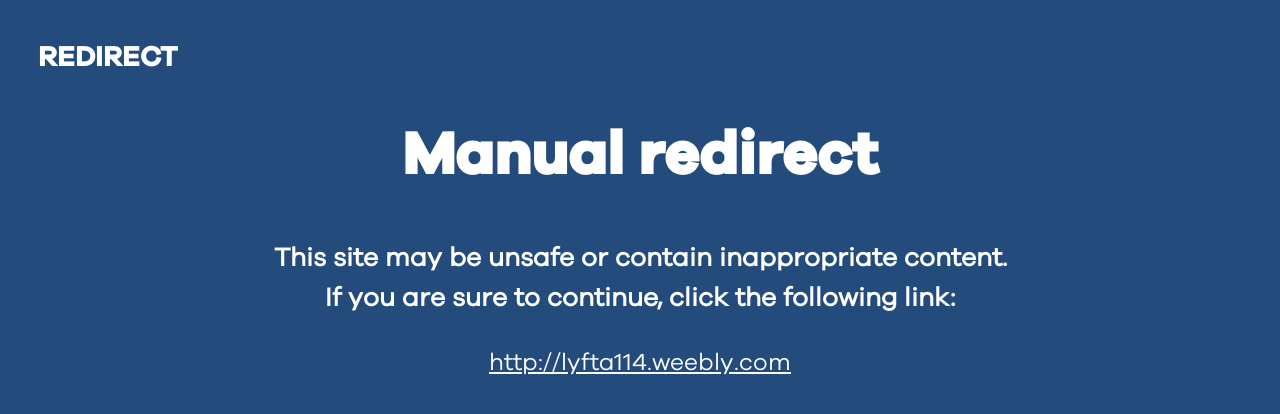

--- FILE ---
content_type: text/html; charset=utf-8
request_url: https://cloud.businesswideweb.net/Campaign/Redirect.ashx?portal=2cef7c75-04a1-43d5-a732-c8d40c853a62&email=f5e82cf7-86bc-4f9b-b014-8ef7a4c1bff5&url=lyfta114.weebly.com
body_size: 671
content:
<!DOCTYPE html>

<html lang="en">
<head>
    <meta http-equiv="Content-Type" content="text/html; charset=UTF-8">
    <meta name="viewport" content="width=device-width, initial-scale=1.0">
    <link rel="shortcut icon" href="https://cdn.bw2.com/sms/accesscode-icon.png" type="image/x-icon">
    <link rel="apple-touch-icon" href="https://cdn.bw2.com/sms/accesscode-icon.png">
    <link rel="stylesheet" type="text/css" href="https://ap1.businesswideweb.net/bw2_622228/GetContent.aspx?DocumentType=res&DocumentKey=fontawesome6_1_1_forcecache_all-css">
    <link rel="stylesheet" type="text/css" href="https://ap1.businesswideweb.net/bw2_622228/GetContent.aspx?DocumentType=res&DocumentKey=fontawesome6_1_1_forcecache_v4_shims_min-css">
    <meta name="format-detection" content="telephone=no">
    <link rel="stylesheet" type="text/css" href="https://cdn.bw2.com/sms/accesscode_styles.css">
    <title>Redirect</title>

</head>

<body>
    <header class="BW2_header">
        <div class="BW2_signaturelogo">
            <h1 class="BW2_signaturelogo">REDIRECT</h1>
        </div>

    </header>

    <div class="BW2_container_centered">
        <h1 class="BW2_maintitleerror404">Manual redirect</h1>
        <h2 class="BW2_subtitleurl">This site may be unsafe or contain inappropriate content. <br />If you are sure to continue, click the following link:</h2>
        <a style="text-decoration: underline; color: white; font-size: 18pt;" href="http://lyfta114.weebly.com">http://lyfta114.weebly.com</a>
    </div>


</body>
</html>

--- FILE ---
content_type: text/css; charset=UTF-8
request_url: https://cdn.bw2.com/sms/accesscode_styles.css
body_size: 1611
content:
/* ======= FontAwesome ======= */
@font-face {
    font-family: 'Font Awesome 5 Pro';
    font-style: normal;
    font-weight: 900;
    font-display: auto;
    src: url("https://cdn.bw2.com/common/fonts/fa-solid-900.woff2") format("woff2"), url("https://cdn.bw2.com/common/fonts/fa-solid-900.woff") format("woff"), url("https://cdn.bw2.com/common/fonts/fa-solid-900.ttf") format("truetype"), url("https://cdn.bw2.com/common/fonts/fa-solid-900.svg") format("svg");
}

.sr-only-focusable:active,
.sr-only-focusable:focus {
    clip: auto;
    height: auto;
    margin: 0;
    overflow: visible;
    position: static;
    width: auto;
}

@font-face {
    font-family: 'Font Awesome 5 Brands';
    font-style: normal;
    font-weight: normal;
    font-display: auto;
    src: url("https://cdn.bw2.com/common/fonts/fa-brands-400.woff2") format("woff2"), url("https://cdn.bw2.com/common/fonts/fa-brands-400.woff") format("woff"), url("https://cdn.bw2.com/common/fonts/fa-brands-400.ttf") format("truetype"), url("https://cdn.bw2.com/common/fonts/fa-brands-400.svg") format("svg");
}

.fab {
    font-family: 'Font Awesome 5 Brands';
}

@font-face {
    font-family: 'Font Awesome 5 Pro';
    font-style: normal;
    font-weight: 300;
    font-display: auto;
    src: url("https://cdn.bw2.com/common/fonts/fa-light-300.woff2") format("woff2"), url("https://cdn.bw2.com/common/fonts/fa-light-300.woff") format("woff"), url("https://cdn.bw2.com/common/fonts/fa-light-300.ttf") format("truetype"), url("https://cdn.bw2.com/common/fonts/fa-light-300.svg") format("svg");
}

.fal {
    font-family: 'Font Awesome 5 Pro';
    font-weight: 300;
}

@font-face {
    font-family: 'Font Awesome 5 Pro';
    font-style: normal;
    font-weight: 400;
    font-display: auto;
    src: url("https://cdn.bw2.com/common/fonts/fa-regular-400.woff2") format("woff2"), url("https://cdn.bw2.com/common/fonts/fa-regular-400.woff") format("woff"), url("https://cdn.bw2.com/common/fonts/fa-regular-400.ttf") format("truetype"), url("https://cdn.bw2.com/common/fonts/fa-regular-400.svg") format("svg");
}

.far {
    font-family: 'Font Awesome 5 Pro';
    font-weight: 400;
}

@font-face {
    font-family: 'Font Awesome 5 Pro';
    font-style: normal;
    font-weight: 900;
    font-display: auto;
    src: url("https://cdn.bw2.com/common/fonts/fa-solid-900.woff2") format("woff2"), url("https://cdn.bw2.com/common/fonts/fa-solid-900.woff") format("woff"), url("https://cdn.bw2.com/common/fonts/fa-solid-900.ttf") format("truetype"), url("https://cdn.bw2.com/common/fonts/fa-solid-900.svg") format("svg");
}

.fa,
.fas {
    font-family: 'Font Awesome 5 Pro';
    font-weight: 900;
}

/* ======= Tipografía ======= */
@font-face {
    font-family: 'GalanoGrotesqueRegular';
    src: url("https://cdn.bw2.com/sms/galano-grotesque-font/Galano-Grotesque.otf");
}

@font-face {
    font-family: 'GalanoGrotesqueSemiBold';
    src: url("https://cdn.bw2.com/sms/galano-grotesque-font/Galano-Grotesque-Semi-Bold.otf");
}

@font-face {
    font-family: 'GalanoGrotesqueMedium';
    src: url("https://cdn.bw2.com/sms/galano-grotesque-font/Galano-Grotesque-Semi-Bold.otf");
}

@font-face {
    font-family: 'GalanoGrotesqueBold';
    src: url("https://cdn.bw2.com/sms/galano-grotesque-font/Galano-Grotesque-Bold.otf");
}

/* Responsive Tablet */

@media screen and (max-width: 1024px) {
    .BW2_container_centered {
        width: 100%;
        height: 400px !important;
    }


    .BW2_alertcard {
        max-width: none;
        font-size: 0.95em;
        text-align: left;
        
    }

    .BW2_languages {
        text-align: right;
        width: 50%;
        display: block
    }

    .BW2_languages_mobile {
        text-align: right;
        width: 50%;
        display: none
    }
}

/* Responsive Mobile */

@media screen and (max-width: 600px) {
    /* .BW2_header {
        padding: 10px !important;
        flex-direction: column;
    } */

    .BW2_signaturelogo {
        font-size: 22px !important;
    }
    
    /* .BW2_signaturelogo {
        text-align: center !important;
        width: 100% !important;
    } */

    .BW2_selectlanguage {
        padding: 10px;
        font-size: 18px;
        cursor: pointer;
    }

    .BW2_languages {
        text-align: right;
        width: 50%;
        display: none;
    }

    .BW2_languages_mobile {
        text-align: right;
        width: 50%;
        display: block !important;
    }

    
    .BW2_container_centered {
        width: auto;
        height: 400px !important;
        }


    .BW2_maintitle {
        font-size: 22px !important;
    }

    .BW2_maintitleerror {
        font-size: 22px !important;
        margin-top: 99px !important;
    }

    .BW2_subtitleurl { 
        font-size: 20px !important;
        text-align: center;
        color: #fff;
        padding: 5px 10px; 
        margin-top: 30px;
        font-weight: 600;
    }

    .BW2_maintitleerror404 { /* msg */
        font-size: 40px !important;
        text-align: center;
        color: white;
        font-family: 'GalanoGrotesqueBold';
        margin: 5px auto;
    }

    .BW2_subtitle {
        text-align: center;
        color: #fff;
        font-size: 15px !important;
    }

    .BW2_alertcard {
        max-width: 240px !important;
        font-size: 15px !important;
        text-align: left;
        padding: 0 20px !important;
    }

    .BW2_terms {
        color: #fff;
        text-align: center !important;
        display: block;
    }
    

}

/* ====================== */

body {
    background-color: #234B7C;
    font-family: 'GalanoGrotesqueRegular';
}

/* body, html {
    height: 100%;
    margin: 0;
} */

textarea:focus, input:focus{
    outline: none;
}

::-webkit-input-placeholder {
  color: rgb(228, 227, 227);
}

:-ms-input-placeholder {
  color: rgb(228, 227, 227);
}

::placeholder {
  color: rgb(228, 227, 227);
}


.BW2_input_phonenumber {
    border: 1px solid #234B7C;
    width: 280px;
    height: 48px;
    border-radius: 5px; 
    font-size: 18px;
    font-family: 'GalanoGrotesqueRegular';
    text-align: center;
    padding: 0px 3px 1px 81px;
}

.BW2_input_code { /* error */
    outline-offset: -3px; 
    font-size: 18px; 
    text-align: center;
    padding: 0px 3px 1px;
    font-family: 'GalanoGrotesqueRegular';
    width: 274px;
    border-radius: 5px;
    border: 1px solid #234B7C;
    height: 44px;
}

.BW2_showhideeye { /* button2 */
    background-color: white;
    border: none;
    color: #979797;
    text-align: center;
    text-decoration: none;
    display: inline-block;
    font-size: 18px;
    cursor: pointer;
    margin-left: -40px;
    width: 35px;
}

.BW2_button_primary {
    display: block !important;
    background-color: #0081C5;
    border: 1px solid #0081C5;
    color: #fff;
    padding: 9px 10px 9px;
    text-align: center;
    text-decoration: none;
    display: inline-block;
    font-size: 16px;
    margin: 10px auto;
    cursor: pointer;
    width: 280px;
    border-radius: 5px;
    height: 44px;
    font-family: 'GalanoGrotesqueRegular';
}

.BW2_button_resendcode { /* button3 */
    display: block; 
    background-color: transparent;
    border: transparent;
    color: #fff;
    padding: 0px;
    text-align: center;
    text-decoration: underline;
    display: inline-block;
    font-size: 16px;
    margin: 0 auto;
    cursor: pointer;
    height: 22px;
    width: 115px;
    font-weight: 600;
}

input[type=number]::-webkit-inner-spin-button,
input[type=number]::-webkit-outer-spin-button { 
   -webkit-appearance: none;
   -moz-appearance: none;
   appearance: none;
   margin: 0;
}

input[type="number"]{-moz-appearance:textfield;}

button:focus {
  outline:none!important;
}


.BW2_header {
    padding: 10px 30px;
    color: white;
    display: flex;
    flex-wrap: nowrap;
    align-items: center;
}


.BW2_signaturelogo {
    text-align: left;
    width: 50%;
    font-family: 'GalanoGrotesqueSemiBold';
    font-size: 28px;
}

.BW2_selectlanguage {
    padding: 10px;
    font-size: 16px;
    background-color: #234B7C;
    color: white;
    border: none;
    border-radius: 0%;
    min-height: 30px;
    cursor: pointer;
}

.BW2_languages {
    text-align: right;
    width: 50%;
}

.BW2_languages_mobile {
    text-align: right;
    width: 50%;
    display: none;
}


.BW2_lang {
    background: transparent;
    width: 40px;
    border: transparent;
    padding: 10px;
    color: white;
    font-family: 'GalanoGrotesqueRegular';
    font-size: 20px;
    text-decoration: none;
}

.BW2_container_centered {
    width: auto;
    padding: 10px 10px 0px 10px;
    margin: auto;
    position: absolute;
    top: 0;
    bottom: 0;
    left: 0;
    right:0;
    height: 520px;
    text-align: center;
}

.BW2_main {
    width: auto;
    padding: 10px 10% 0px 10%;
    margin: auto;
    position: absolute;
    top: 0;
    bottom: 0;
    left: 0;
    right: 0;
    height: 70vh;
    text-align: center;
}

.BW2_maintitle { /* msg */
    font-size: 26px;
    text-align: center;
    color: #fff;
    padding: 5px 10px;
    margin-top: 30px;
    font-weight: 600;
}

.BW2_maintitleerror { /* msg */
    font-size: 26px;
    text-align: center;
    color: #fff;
    padding: 5px 10px;
    margin-top: 70px;
    font-weight: 600;
}

.BW2_maintitleerror404 { /* msg */
    font-size: 60px;
    text-align: center;
    color: white;
    font-family: 'GalanoGrotesqueBold';
    margin: 5px auto;
}

.BW2_subtitle { 
    text-align: center;
    color: #fff;
    font-size: 18px;
}

.BW2_subtitleurl { 
    font-size: 26px;
    text-align: center;
    color: #fff;
    padding: 5px 10px; 
    margin-top: 30px;
    font-weight: 600;
}

.BW2_document {
    height: 50vh;
}

.BW2_redirect {
    text-align: center;
    color: #fff;
    font-size: 16px;
    margin-bottom: 20px;
    margin-left: 15px;
    font-weight: 500;
}

.BW2_message { /* msg1 */
    display: none;
    text-align: center;
    color: #fff;
    font-size: 16px;
    font-weight: 500;
}

.BW2_alertcard { /* msgError */
    display: none; 
    background: #fff;
    padding: 0px 30px; 
    margin: 20px auto auto; 
    max-width: 30%;
    border-radius: 5px;
    text-align: left;
    font-size: 18px;
    line-height: 1.5;
}

.BW2_terms {
    color: #fff;
    text-align: right;
    display: block;
}

.BW2_footer {
    bottom: 0;
    left: 0;
    right: 0;
    margin-top: auto;
    position: absolute;
    text-align: center;
    padding: 0 0 20px 0;
}
